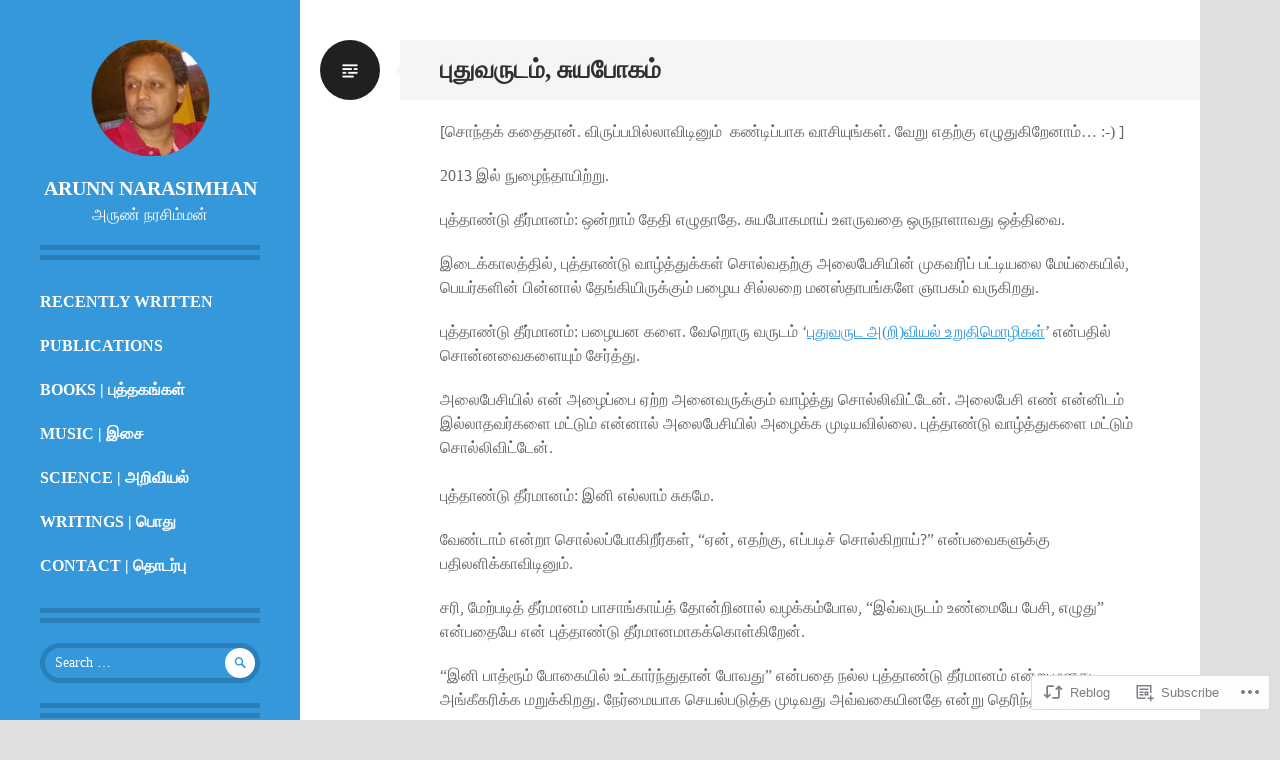

--- FILE ---
content_type: text/css;charset=utf-8
request_url: https://s0.wp.com/?custom-css=1&csblog=dAHM&cscache=6&csrev=49
body_size: 25
content:
body,button,input,select,textarea{font-family:Georgia, serif;font-size:16px;line-height:1.5}body:before{left:300px;width:100px;background:#fff}.site-description{margin:0 0 20px;color:#fff;font-size:16px;text-transform:uppercase}.site-title{padding:0 0 5px;margin:0;font-size:20px;font-weight:700;text-transform:uppercase}